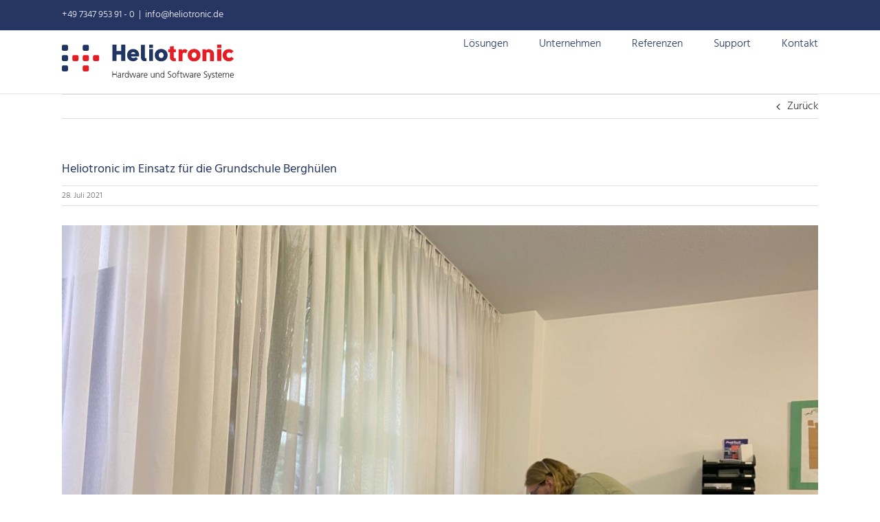

--- FILE ---
content_type: text/css
request_url: https://www.heliotronic.de/wp-content/themes/heliotronic/hind.css?ver=1.0
body_size: 47
content:
@font-face {
    font-family: 'FrutigerLTPro-Bold';
    src: url('webfonts/Hind-Light.ttf') format('truetype');
}
 
  
@font-face {
    font-family: 'FrutigerLTPro-Roman';
    src: url('webfonts/Hind-Regular.ttf') format('truetype');
}
 
  
@font-face {
    font-family: 'FrutigerLTPro-Light';
    src: url('webfonts/Hind-Light.ttf') format('truetype');
}
 

--- FILE ---
content_type: image/svg+xml
request_url: https://www.heliotronic.de/wp-content/uploads/2017/03/logo.svg
body_size: 33621
content:
<?xml version="1.0" encoding="UTF-8" standalone="no"?>
<!-- Page 1 -->

<svg
   xmlns:dc="http://purl.org/dc/elements/1.1/"
   xmlns:cc="http://creativecommons.org/ns#"
   xmlns:rdf="http://www.w3.org/1999/02/22-rdf-syntax-ns#"
   xmlns:svg="http://www.w3.org/2000/svg"
   xmlns="http://www.w3.org/2000/svg"
   xmlns:sodipodi="http://sodipodi.sourceforge.net/DTD/sodipodi-0.dtd"
   xmlns:inkscape="http://www.inkscape.org/namespaces/inkscape"
   x="0"
   y="0"
   width="458.10001"
   height="94"
   viewBox="0 0 458.10001 94"
   version="1.1"
   style="display:block"
   id="svg4957"
   sodipodi:docname="logo3.svg"
   inkscape:version="0.92.0 r15299">
  <metadata
     id="metadata4961">
    <rdf:RDF>
      <cc:Work
         rdf:about="">
        <dc:format>image/svg+xml</dc:format>
        <dc:type
           rdf:resource="http://purl.org/dc/dcmitype/StillImage" />
        <dc:title></dc:title>
      </cc:Work>
    </rdf:RDF>
  </metadata>
  <sodipodi:namedview
     pagecolor="#ffffff"
     bordercolor="#666666"
     borderopacity="1"
     objecttolerance="10"
     gridtolerance="10"
     guidetolerance="10"
     inkscape:pageopacity="0"
     inkscape:pageshadow="2"
     inkscape:window-width="2560"
     inkscape:window-height="1346"
     id="namedview4959"
     showgrid="false"
     inkscape:zoom="1"
     inkscape:cx="214.55"
     inkscape:cy="-416.88667"
     inkscape:window-x="-11"
     inkscape:window-y="-11"
     inkscape:window-maximized="1"
     inkscape:current-layer="svg4957"
     fit-margin-top="0"
     fit-margin-left="0"
     fit-margin-right="0"
     fit-margin-bottom="0">
    <inkscape:grid
       type="xygrid"
       id="grid4963"
       originx="-19.95"
       originy="-1170.15" />
  </sodipodi:namedview>
  <defs
     id="defs4457">
    <clipPath
       id="c0_1">
      <path
         d="M 0.5,1285.5 V 0.5 h 908 v 1285 z"
         id="path4452"
         inkscape:connector-curvature="0" />
    </clipPath>
    <style
       type="text/css"
       id="style4455"><![CDATA[

.g2_1{
fill: #C9D6E1;
}
.g3_1{
fill: #E31E24;
}
.g4_1{
fill: #213562;
}
.g1_1{
fill: #231F20;
}

.s4_1{
font-size: 24.43px;
font-family: FrutigerLTStd-LightCn_g;
fill: TRANSPARENT;
}
.s3_1{
font-size: 24.43px;
font-family: FrutigerLTStd-BoldCn_i;
fill: TRANSPARENT;
}
.s6_1{
font-size: 21.38px;
font-family: FrutigerLTStd-LightCn_g;
fill: TRANSPARENT;
}
.s5_1{
font-size: 21.38px;
font-family: FrutigerLTStd-BoldCn_i;
fill: TRANSPARENT;
}
.s2_1{
font-size: 12.22px;
font-family: FrutigerLTStd-LightCn_g;
fill: TRANSPARENT;
}
.s1_1{
font-size: 14.78px;
font-family: FrutigerLTStd-Bold_a;
fill: TRANSPARENT;
}

]]></style>
  </defs>
  <g
     id="g5010"
     transform="rotate(90,647.95,241.95)">
    <path
       id="path4817"
       class="g3_1"
       d="m 434.2,830.4 c 0,2.1 1.7,3.9 3.9,3.9 h 8.4 c 2.1,0 3.9,-1.8 3.9,-3.9 V 822 c 0,-2.2 -1.8,-4 -3.9,-4 h -8.4 c -2.2,0 -3.9,1.8 -3.9,4 z"
       inkscape:connector-curvature="0" />
    <path
       id="path4819"
       class="g4_1"
       d="m 406.4,830.4 c 0,2.1 1.7,3.9 3.9,3.9 h 8.4 c 2.1,0 3.9,-1.8 3.9,-3.9 V 822 c 0,-2.2 -1.8,-4 -3.9,-4 h -8.4 c -2.2,0 -3.9,1.8 -3.9,4 z"
       inkscape:connector-curvature="0" />
    <path
       id="path4821"
       class="g4_1"
       d="m 406.4,886 c 0,2.1 1.7,3.9 3.9,3.9 h 8.4 c 2.1,0 3.9,-1.8 3.9,-3.9 v -8.4 c 0,-2.2 -1.8,-4 -3.9,-4 h -8.4 c -2.2,0 -3.9,1.8 -3.9,4 z"
       inkscape:connector-curvature="0" />
    <path
       id="path4823"
       class="g4_1"
       d="m 434.2,886 c 0,2.1 1.7,3.9 3.9,3.9 h 8.4 c 2.1,0 3.9,-1.8 3.9,-3.9 v -8.4 c 0,-2.2 -1.8,-4 -3.9,-4 h -8.4 c -2.2,0 -3.9,1.8 -3.9,4 z"
       inkscape:connector-curvature="0" />
    <path
       id="path4825"
       class="g4_1"
       d="m 462,886 c 0,2.1 1.7,3.9 3.9,3.9 h 8.4 c 2.2,0 3.9,-1.8 3.9,-3.9 v -8.4 c 0,-2.2 -1.7,-4 -3.9,-4 h -8.4 c -2.2,0 -3.9,1.8 -3.9,4 z"
       inkscape:connector-curvature="0" />
    <path
       id="path4827"
       class="g3_1"
       d="m 434.2,857.9 c 0,2.2 1.7,3.9 3.9,3.9 h 8.4 c 2.1,0 3.9,-1.7 3.9,-3.9 v -8.4 c 0,-2.1 -1.8,-3.9 -3.9,-3.9 h -8.4 c -2.2,0 -3.9,1.8 -3.9,3.9 z"
       inkscape:connector-curvature="0" />
    <path
       id="path4829"
       class="g3_1"
       d="m 434.2,802.8 c 0,2.2 1.7,4 3.9,4 h 8.4 c 2.1,0 3.9,-1.8 3.9,-4 v -8.4 c 0,-2.1 -1.8,-3.9 -3.9,-3.9 h -8.4 c -2.2,0 -3.9,1.8 -3.9,3.9 z"
       inkscape:connector-curvature="0" />
    <path
       id="path4831"
       class="g3_1"
       d="m 462,830.4 c 0,2.1 1.7,3.9 3.9,3.9 h 8.4 c 2.2,0 3.9,-1.8 3.9,-3.9 V 822 c 0,-2.2 -1.7,-4 -3.9,-4 h -8.4 c -2.2,0 -3.9,1.8 -3.9,4 z"
       inkscape:connector-curvature="0" />
    <path
       id="path4833"
       class="g1_1"
       d="m 478,755 v -1 h 7 v -9 h -7 v -1 h 16 v 1 h -7 v 9 h 7 v 1 z"
       inkscape:connector-curvature="0" />
    <path
       id="path4835"
       class="g1_1"
       d="m 492.9,733.5 v 0 c 1.4,0.7 2.2,2.4 2.2,3.9 0,3.4 -2.3,3.9 -3.4,3.9 -4.1,0 -4.3,-4.3 -4.3,-7.4 v -0.3 h -0.6 c -2.1,0 -3.1,0.7 -3.1,2.8 0,1.2 0.3,2.4 1,3.5 h -1.5 c -0.4,-0.9 -0.8,-2.5 -0.8,-3.5 0,-3 1.4,-4.3 4.5,-4.3 h 5.4 c 1,0 1.7,0 2.5,-0.1 v 1.5 z m -4.2,0.1 v 0.4 c 0,2.6 0.3,5.7 2.9,5.7 1.6,0 2.2,-1.1 2.2,-2.5 0,-3.5 -3,-3.6 -4.3,-3.6 z"
       inkscape:connector-curvature="0" />
    <path
       id="path4837"
       class="g1_1"
       d="m 485.4,728.7 c -1.3,0 -1.8,0 -2.7,0.1 v -1.5 h 2.3 v -0.1 c -1.3,-0.5 -2.6,-1.5 -2.6,-3.1 0,-0.3 0.1,-0.8 0.1,-1 h 1.6 c -0.1,0.3 -0.1,0.7 -0.1,1.1 0,2.3 2.6,3 4.8,3 h 6 v 1.5 z"
       inkscape:connector-curvature="0" />
    <path
       id="path4839"
       class="g1_1"
       d="m 494.8,711.7 v 1.5 h -1.9 v 0.1 c 1.5,0.8 2.2,2 2.2,3.8 0,3.3 -2.7,5 -6.3,5 -3.7,0 -6.4,-1.5 -6.4,-5 0,-2.4 1.7,-3.6 2.3,-3.8 v -0.1 H 477 v -1.5 z m -1,5.1 c 0,-2.6 -2.8,-3.6 -5,-3.6 -2.2,0 -5.1,1 -5.1,3.6 0,2.9 2.7,3.6 5.1,3.6 2.3,0 5,-0.7 5,-3.6 z"
       inkscape:connector-curvature="0" />
    <path
       id="path4841"
       class="g1_1"
       d="m 494.8,695.8 v 1.8 l -10.5,3.3 v 0.1 l 10.5,3.3 v 1.8 l -12.1,3.9 v -1.7 l 10.5,-3.1 v -0.1 l -10.5,-3.4 v -1.8 l 10.5,-3.2 -10.5,-3.4 v -1.5 z"
       inkscape:connector-curvature="0" />
    <path
       id="path4843"
       class="g1_1"
       d="m 492.9,682.9 v 0.1 c 1.4,0.7 2.2,2.4 2.2,3.9 0,3.4 -2.3,3.9 -3.4,3.9 -4.1,0 -4.3,-4.3 -4.3,-7.4 v -0.3 h -0.6 c -2.1,0 -3.1,0.7 -3.1,2.7 0,1.3 0.3,2.5 1,3.6 h -1.5 c -0.4,-0.9 -0.8,-2.5 -0.8,-3.6 0,-2.9 1.4,-4.2 4.5,-4.2 h 5.4 c 1,0 1.7,0 2.5,-0.1 v 1.4 z m -4.2,0.2 v 0.4 c 0,2.6 0.3,5.7 2.9,5.7 1.6,0 2.2,-1.1 2.2,-2.5 0,-3.5 -3,-3.6 -4.3,-3.6 z"
       inkscape:connector-curvature="0" />
    <path
       id="path4845"
       class="g1_1"
       d="m 485.4,678.2 c -1.3,0 -1.8,0 -2.7,0.1 v -1.5 h 2.3 v -0.1 c -1.3,-0.5 -2.6,-1.5 -2.6,-3.1 0,-0.3 0.1,-0.8 0.1,-1 h 1.6 c -0.1,0.3 -0.1,0.7 -0.1,1.1 0,2.3 2.6,3 4.8,3 h 6 v 1.5 z"
       inkscape:connector-curvature="0" />
    <path
       id="path4847"
       class="g1_1"
       d="m 494.4,662.7 c 0.5,1 0.7,2.4 0.7,3.5 0,4 -2.7,5.5 -6.3,5.5 -3.8,0 -6.4,-2 -6.4,-5.1 0,-3.4 2.8,-4.8 6,-4.8 h 0.8 v 8.3 c 2.6,0 4.6,-1.4 4.6,-4 0,-1.1 -0.4,-2.7 -0.9,-3.4 z m -6.5,0.7 c -2.1,0 -4.2,0.9 -4.2,3.1 0,2.2 2.2,3.6 4.2,3.6 z"
       inkscape:connector-curvature="0" />
    <path
       id="path4849"
       class="g1_1"
       d="m 492,643.2 c 0.9,0 1.9,0 2.8,-0.1 v 1.4 h -2.1 v 0.1 c 1.1,0.5 2.4,1.4 2.4,3.9 0,3 -2,4.1 -4.7,4.1 h -7.7 v -1.5 h 7.4 c 2.3,0 3.7,-0.8 3.7,-2.8 0,-2.8 -2.4,-3.6 -4.4,-3.6 h -6.7 v -1.5 z"
       inkscape:connector-curvature="0" />
    <path
       id="path4851"
       class="g1_1"
       d="m 485.5,639.6 c -0.9,0 -1.8,0 -2.8,0.1 v -1.5 h 2.2 c -1.1,-0.5 -2.5,-1.4 -2.5,-4 0,-3 2,-4.1 4.7,-4.1 h 7.7 v 1.5 h -7.3 c -2.3,0 -3.8,0.8 -3.8,2.9 0,2.7 2.4,3.6 4.4,3.6 h 6.7 v 1.5 z"
       inkscape:connector-curvature="0" />
    <path
       id="path4853"
       class="g1_1"
       d="m 494.8,616.9 v 1.5 h -1.9 c 1.5,0.8 2.2,2.1 2.2,3.8 0,3.3 -2.7,5 -6.3,5 -3.7,0 -6.4,-1.4 -6.4,-5 0,-2.4 1.7,-3.6 2.3,-3.8 H 477 v -1.5 z m -1,5.1 c 0,-2.7 -2.8,-3.6 -5,-3.6 -2.2,0 -5.1,0.9 -5.1,3.6 0,2.8 2.7,3.6 5.1,3.6 2.3,0 5,-0.8 5,-3.6 z"
       inkscape:connector-curvature="0" />
    <path
       id="path4855"
       class="g1_1"
       d="m 492.7,607.2 c 0.6,-0.9 1,-2.1 1,-3.6 0,-2.1 -1.1,-3.8 -3.4,-3.8 -3.3,0 -3.7,7.7 -8,7.7 -2.7,0 -4.4,-2.4 -4.4,-5.3 0,-0.8 0.2,-2.1 0.6,-3.3 l 1.5,0.3 c -0.4,0.7 -0.6,1.9 -0.6,3 0,1.7 0.7,3.6 2.8,3.6 3.3,0 3.4,-7.6 8.2,-7.6 3.4,0 4.7,2.9 4.7,5.4 0,1.7 -0.3,2.9 -0.7,3.8 z"
       inkscape:connector-curvature="0" />
    <path
       id="path4857"
       class="g1_1"
       d="m 482.4,590.5 c 0,-3.9 3.1,-5.7 6.4,-5.7 3.3,0 6.3,1.8 6.3,5.7 0,3.9 -3,5.6 -6.3,5.6 -3.3,0 -6.4,-1.7 -6.4,-5.6 m 11.4,0 c 0,-2.6 -2.2,-4 -5,-4 -2.8,0 -5.1,1.4 -5.1,4 0,2.6 2.3,4 5.1,4 2.8,0 5,-1.4 5,-4 z"
       inkscape:connector-curvature="0" />
    <path
       id="path4859"
       class="g1_1"
       d="m 484,581.1 v 2.5 h -1.3 v -2.5 h -0.9 c -2.5,0 -5.1,-0.1 -5.1,-3.2 0,-0.5 0.1,-1.1 0.2,-1.4 l 1.3,0.1 c -0.1,0.3 -0.2,0.8 -0.2,1.2 0,2 2.2,1.8 3.6,1.8 h 1.1 v -2.7 h 1.3 v 2.7 h 10.8 v 1.5 z"
       inkscape:connector-curvature="0" />
    <path
       id="path4861"
       class="g1_1"
       d="m 484,569.1 v 2.8 h 7.8 c 1.1,0 2,-0.4 2,-1.6 0,-0.6 -0.1,-1 -0.3,-1.4 l 1.3,-0.1 c 0.1,0.4 0.3,1.1 0.3,1.8 0,2.7 -1.8,2.8 -4,2.8 H 484 v 2.4 h -1.3 v -2.4 h -2.9 l -0.6,-1.5 h 3.5 v -2.8 z"
       inkscape:connector-curvature="0" />
    <path
       id="path4863"
       class="g1_1"
       d="m 494.8,554.1 v 1.8 l -10.5,3.3 v 0.1 l 10.5,3.3 v 1.8 l -12.1,3.9 v -1.6 l 10.5,-3.2 v -0.1 l -10.5,-3.3 v -1.9 l 10.5,-3.2 -10.5,-3.4 v -1.5 z"
       inkscape:connector-curvature="0" />
    <path
       id="path4865"
       class="g1_1"
       d="m 492.9,541.3 v 0 c 1.4,0.7 2.2,2.4 2.2,3.9 0,3.4 -2.3,4 -3.4,4 -4.1,0 -4.3,-4.4 -4.3,-7.5 v -0.3 h -0.6 c -2.1,0 -3.1,0.8 -3.1,2.8 0,1.2 0.3,2.4 1,3.5 h -1.5 c -0.4,-0.9 -0.8,-2.4 -0.8,-3.5 0,-3 1.4,-4.3 4.5,-4.3 h 5.4 c 1,0 1.7,0 2.5,-0.1 v 1.5 z m -4.2,0.1 v 0.5 c 0,2.5 0.3,5.6 2.9,5.6 1.6,0 2.2,-1.1 2.2,-2.5 0,-3.5 -3,-3.6 -4.3,-3.6 z"
       inkscape:connector-curvature="0" />
    <path
       id="path4867"
       class="g1_1"
       d="m 485.4,536.5 c -1.3,0 -1.8,0 -2.7,0.1 v -1.5 h 2.3 c -1.3,-0.6 -2.6,-1.6 -2.6,-3.2 0,-0.3 0.1,-0.7 0.1,-1 h 1.6 c -0.1,0.3 -0.1,0.7 -0.1,1.1 0,2.4 2.6,3 4.8,3 h 6 v 1.5 z"
       inkscape:connector-curvature="0" />
    <path
       id="path4869"
       class="g1_1"
       d="m 494.4,521 c 0.5,1.1 0.7,2.4 0.7,3.6 0,4 -2.7,5.5 -6.3,5.5 -3.8,0 -6.4,-2.1 -6.4,-5.1 0,-3.5 2.8,-4.9 6,-4.9 h 0.8 v 8.3 c 2.6,0 4.6,-1.3 4.6,-4 0,-1.1 -0.4,-2.7 -0.9,-3.4 z m -6.5,0.8 c -2.1,0 -4.2,0.8 -4.2,3.1 0,2.2 2.2,3.5 4.2,3.5 z"
       inkscape:connector-curvature="0" />
    <path
       id="path4871"
       class="g1_1"
       d="m 492.7,511.3 c 0.6,-1 1,-2.2 1,-3.7 0,-2.1 -1.1,-3.7 -3.4,-3.7 -3.3,0 -3.7,7.6 -8,7.6 -2.7,0 -4.4,-2.4 -4.4,-5.3 0,-0.8 0.2,-2.1 0.6,-3.3 l 1.5,0.3 c -0.4,0.7 -0.6,1.9 -0.6,3 0,1.7 0.7,3.6 2.8,3.6 3.3,0 3.4,-7.6 8.2,-7.6 3.4,0 4.7,2.9 4.7,5.5 0,1.6 -0.3,2.8 -0.7,3.7 z"
       inkscape:connector-curvature="0" />
    <path
       id="path4873"
       class="g1_1"
       d="m 492.8,496.3 v -0.1 l -10.1,-3.5 v -1.5 l 13.9,4.8 c 1.7,0.6 3.4,1.4 3.4,3.1 0,0.6 -0.1,1.1 -0.2,1.6 l -1.3,-0.1 c 0.1,-0.3 0.2,-0.6 0.2,-1.1 0,-1.3 -1.1,-1.7 -2.7,-2.2 l -1,-0.3 -12.3,4.3 v -1.6 z"
       inkscape:connector-curvature="0" />
    <path
       id="path4875"
       class="g1_1"
       d="m 493.1,490.1 c 0.4,-0.9 0.7,-2 0.7,-3.1 0,-1.4 -0.8,-2.7 -2.1,-2.7 -2.9,0 -2.5,5.8 -6,5.8 -2.4,0 -3.3,-1.9 -3.3,-3.9 0,-0.7 0.2,-2 0.6,-3 l 1.3,0.1 c -0.4,0.8 -0.6,1.9 -0.6,2.7 0,1.6 0.5,2.6 2,2.6 2.3,0 2,-5.9 6,-5.9 2.5,0 3.4,2.4 3.4,4.2 0,1.2 -0.1,2.3 -0.6,3.4 z"
       inkscape:connector-curvature="0" />
    <path
       id="path4877"
       class="g1_1"
       d="m 484,474.9 v 2.7 h 7.8 c 1.1,0 2,-0.4 2,-1.6 0,-0.5 -0.1,-0.9 -0.3,-1.4 h 1.3 c 0.1,0.3 0.3,1 0.3,1.8 0,2.6 -1.8,2.7 -4,2.7 H 484 v 2.4 h -1.3 v -2.4 h -2.9 l -0.6,-1.5 h 3.5 v -2.7 z"
       inkscape:connector-curvature="0" />
    <path
       id="path4879"
       class="g1_1"
       d="m 494.4,464.2 c 0.5,1.1 0.7,2.4 0.7,3.5 0,4.1 -2.7,5.6 -6.3,5.6 -3.8,0 -6.4,-2.1 -6.4,-5.2 0,-3.4 2.8,-4.8 6,-4.8 h 0.8 v 8.3 c 2.6,0 4.6,-1.4 4.6,-4 0,-1.1 -0.4,-2.7 -0.9,-3.4 z m -6.5,0.7 c -2.1,0 -4.2,0.9 -4.2,3.1 0,2.3 2.2,3.6 4.2,3.6 z"
       inkscape:connector-curvature="0" />
    <path
       id="path4881"
       class="g1_1"
       d="m 494.8,446 h -8 c -1.8,0 -3.1,0.6 -3.1,2.5 0,1.7 1.4,3.3 4.4,3.3 h 6.7 v 1.5 h -8 c -1.8,0 -3.1,0.6 -3.1,2.5 0,1.7 1.4,3.3 4.4,3.3 h 6.7 v 1.5 h -9.3 c -0.9,0 -1.8,0 -2.8,0.1 v -1.5 h 2 0.1 c -0.9,-0.5 -2.4,-1.2 -2.4,-3.8 0,-1 0.5,-2.8 2.6,-3.2 -1.4,-0.6 -2.6,-2 -2.6,-3.9 0,-2.5 1.7,-3.8 4.1,-3.8 h 8.3 z"
       inkscape:connector-curvature="0" />
    <path
       id="path4883"
       class="g1_1"
       d="m 494.4,432.8 c 0.5,1.1 0.7,2.4 0.7,3.5 0,4.1 -2.7,5.6 -6.3,5.6 -3.8,0 -6.4,-2.1 -6.4,-5.2 0,-3.4 2.8,-4.8 6,-4.8 h 0.8 v 8.3 c 2.6,0 4.6,-1.4 4.6,-4 0,-1.1 -0.4,-2.7 -0.9,-3.4 z m -6.5,0.8 c -2.1,0 -4.2,0.8 -4.2,3 0,2.3 2.2,3.6 4.2,3.6 z"
       inkscape:connector-curvature="0" />
    <path
       id="path4885"
       class="g4_1"
       d="m 433,732 v 12 h 17 v 11 h -44 v -11 h 17 v -12 h -17 v -11 h 44 v 11 z"
       inkscape:connector-curvature="0" />
    <path
       id="path4887"
       class="g4_1"
       d="m 437.8,705.4 c 3.2,-0.5 4.5,-3.5 4.5,-6.1 0,-2.9 -0.7,-4.4 -2.8,-6.6 l 4.9,-5.6 c 4.8,4.5 6.5,8 6.5,12.6 0,11 -8.3,16.5 -16.5,16.4 -8.3,0 -16.6,-5.2 -16.6,-16.3 0,-10.7 8.8,-17.7 20,-15.4 z m -7,-11.3 c -6.2,1 -5.9,10.6 0,11.5 z"
       inkscape:connector-curvature="0" />
    <path
       id="path4889"
       class="g4_1"
       d="m 450.3,664.5 c 0.3,1.7 0.4,3.1 0.4,4.2 0,6 -3.1,10.5 -10.9,10.5 h -33.4 v -10.6 h 33.4 c 1.7,0 3.4,-0.5 3,-4.1 z"
       inkscape:connector-curvature="0" />
    <path
       id="path4891"
       class="g4_1"
       d="m 450,657 h -32 v -10 h 32 z m -44,-10 h 9 v 10 h -9 z"
       inkscape:connector-curvature="0" />
    <path
       id="path4893"
       class="g4_1"
       d="m 451.2,625.2 c 0,9.6 -6.3,17.1 -16.7,17.1 -10,0 -16.9,-7.5 -16.9,-17.1 0,-9.7 6.7,-17.1 16.9,-17.1 10,0 16.7,7.4 16.7,17.1 m -9.1,0 c 0,-3.3 -2.5,-6.5 -7.6,-6.5 -5,0 -7.6,3.2 -7.6,6.5 0,3.3 2.6,6.5 7.6,6.5 5,0 7.6,-3.3 7.6,-6.5 z"
       inkscape:connector-curvature="0" />
    <path
       id="path4895"
       class="g3_1"
       d="m 450.3,586.3 c 0.2,1.4 0.4,2.8 0.4,4.1 0,6.3 -3.4,11.8 -11.2,11.5 h -13 v 4.3 h -8.1 v -4.3 H 411 l -1.1,-10.3 h 8.5 v -5.3 h 8.1 v 5.3 h 13 c 2.9,0 3.5,-1.9 3.1,-5.3 z"
       inkscape:connector-curvature="0" />
    <path
       id="path4897"
       class="g3_1"
       d="m 418.5,570 3.5,-0.7 c -3.2,-1.5 -4.2,-5.2 -3.6,-8.5 0.4,-2.4 1.5,-4.4 3.2,-5.9 l 7.9,4.3 c -3.1,2.7 -2.7,8.9 2.2,9.1 h 18.7 v 10.4 h -31.9 z"
       inkscape:connector-curvature="0" />
    <path
       id="path4899"
       class="g3_1"
       d="m 451.2,537.5 c 0,9.6 -6.3,17 -16.7,17 -10,0 -16.9,-7.4 -16.9,-17 0,-9.7 6.7,-17.1 16.9,-17.1 10,0 16.7,7.4 16.7,17.1 m -9.1,0 c 0,-3.3 -2.5,-6.6 -7.6,-6.6 -5,0 -7.6,3.3 -7.6,6.6 0,3.3 2.6,6.5 7.6,6.5 5,0 7.6,-3.3 7.6,-6.5 z"
       inkscape:connector-curvature="0" />
    <path
       id="path4901"
       class="g3_1"
       d="m 418.5,506.6 3.5,-0.7 c -3.9,-2.2 -4.2,-6.8 -3.4,-10.9 1.3,-5.7 6.3,-10.7 13.3,-10.7 h 18.5 v 10.5 h -18.5 c -5.6,0 -6.8,6.2 -3.9,10 h 22.4 v 10.5 h -31.9 z"
       inkscape:connector-curvature="0" />
    <path
       id="path4903"
       class="g3_1"
       d="m 450,476 h -32 v -11 h 32 z m -44,-11 h 9 v 11 h -9 z"
       inkscape:connector-curvature="0" />
    <path
       id="path4905"
       class="g3_1"
       d="m 429.7,438.3 c -2.1,2.3 -2.6,4 -2.6,6.1 0,3.4 2.1,6.6 7.5,6.6 4.2,0 7.1,-3.1 7.1,-6.6 0,-1.9 -0.7,-4.1 -3.2,-6.5 l 5.8,-6.1 c 5.1,4.1 6.6,8 6.6,12.9 0,10.9 -7.8,16.8 -16.4,16.8 -8.6,-0.1 -16.2,-6.1 -16.3,-16.8 0,-4.4 0.9,-7.7 5.5,-12.3 z"
       inkscape:connector-curvature="0" />
  </g>
  <defs
     id="defs4953">
    <path
       d="m 348.3,-18.2 c -93.2,0 -200.1,12.2 -279.5,35 L 81,198.6 c 73.3,-29 152.8,-48.9 236.8,-48.9 88.6,0 224.6,42.8 224.6,151.3 0,125.3 -99.3,166.5 -235.3,166.5 H 203.2 V 635.6 H 301 c 143.6,0 236.8,47.3 236.8,140.5 0,107 -87.1,140.6 -183.4,140.6 -84,0 -165,-19.9 -239.8,-56.6 l -12.2,171.2 c 85.5,33.6 187.9,53.4 297.9,53.4 131.4,0 351.4,-45.8 351.4,-273.4 0,-145.2 -90.2,-213.9 -198.6,-255.2 v -3 C 689,534.7 756.3,429.3 756.3,299.4 756.3,45.8 525.6,-18.2 348.3,-18.2 Z"
       id="f0_2"
       transform="matrix(0.001,0,0,-0.001,0,0)"
       inkscape:connector-curvature="0" />
    <path
       d="m 314.7,88.6 c 236.8,0 366.7,177.2 366.7,444.6 0,166.5 -26,444.6 -383.5,444.6 h -81 V 88.6 Z M 122.2,0 v 1066.4 h 139.1 c 354.4,0 520.9,-172.6 520.9,-517.9 C 782.2,238.3 631,0 287.2,0 Z"
       id="f1_5"
       transform="matrix(0.001,0,0,-0.001,0,0)"
       inkscape:connector-curvature="0" />
    <path
       d="m 354.4,71.8 c 197.1,0 197.1,255.1 197.1,317.8 0,62.6 0,317.8 -197.1,317.8 -197,0 -197,-255.2 -197,-317.8 0,-62.7 0,-317.8 197,-317.8 z m 0,-82.4 C 126.8,-10.6 62.6,194 62.6,389.6 c 0,195.5 64.2,400.3 291.8,400.3 227.7,0 291.9,-204.8 291.9,-400.3 0,-195.6 -64.2,-400.2 -291.9,-400.2 z"
       id="f1_4"
       transform="matrix(0.001,0,0,-0.001,0,0)"
       inkscape:connector-curvature="0" />
    <path
       d="m 106.9,0 v 1145.8 h 88.7 V 466 L 490.4,779.2 H 603.5 L 273.5,433.9 634,0 H 514.9 L 198.6,395.7 h -3 V 0 Z"
       id="f1_t"
       transform="matrix(0.001,0,0,-0.001,0,0)"
       inkscape:connector-curvature="0" />
    <path
       d="m 319.3,-10.6 c -169.6,0 -215.4,122.1 -215.4,245.9 v 543.9 h 88.6 V 253.6 c 0,-53.5 0,-181.8 145.1,-181.8 108.5,0 177.3,102.4 177.3,223.1 v 484.3 h 88.6 V 241.4 c 0,-81 4.6,-160.4 6.1,-241.4 L 527.1,0 C 524,35.1 522.5,58.1 521,114.6 h -3.1 C 508.8,81 449.2,-10.6 319.3,-10.6 Z"
       id="f1_c"
       transform="matrix(0.001,0,0,-0.001,0,0)"
       inkscape:connector-curvature="0" />
    <path
       d="m 103.9,0 v 537.8 c 0,81 -4.6,160.4 -6.1,241.4 h 82.5 c 3,-35.2 4.6,-58.1 6.1,-114.6 h 3 c 24.5,56.5 81,125.3 180.3,125.3 128.4,0 160.4,-81 178.8,-125.3 22.9,36.7 80.9,125.3 194,125.3 157.4,0 201.7,-131.4 201.7,-253.6 V 0 h -88.6 v 525.6 c 0,53.4 0,181.8 -126.8,181.8 -110,-1.6 -160.5,-97.8 -160.5,-207.8 V 0 h -88.6 v 542.4 c 0,100.8 -44.3,165 -117.6,165 C 261.3,707.4 192.5,605 192.5,484.3 V 0 Z"
       id="f1_v"
       transform="matrix(0.001,0,0,-0.001,0,0)"
       inkscape:connector-curvature="0" />
    <path
       d="m 493.5,443.1 c 0,206.2 -87.1,264.3 -158.9,264.3 -120.7,0 -177.2,-163.5 -177.2,-264.3 z M 368.2,-10.6 c -305.6,0 -305.6,322.3 -305.6,400.2 0,293.3 145.2,400.3 276.6,400.3 226.1,0 249,-239.9 249,-429.3 H 157.4 c 0,-288.8 184.8,-288.8 220,-288.8 50.4,0 123.7,24.5 168,64.2 L 550,33.6 C 513.3,13.8 461.4,-10.6 368.2,-10.6 Z"
       id="f1_m"
       transform="matrix(0.001,0,0,-0.001,0,0)"
       inkscape:connector-curvature="0" />
    <path
       d="m 103.9,0 v 537.8 c 0,81 -4.6,160.4 -6.1,241.4 h 82.5 c 3,-35.2 4.6,-58.1 6.1,-114.6 h 3 c 18.4,33.6 68.8,125.3 198.7,125.3 215.4,0 215.4,-215.5 215.4,-267.4 V 0 h -88.6 v 525.6 c 0,53.4 0,181.8 -145.2,181.8 C 261.3,707.4 192.5,605 192.5,484.3 V 0 Z"
       id="f1_3"
       transform="matrix(0.001,0,0,-0.001,0,0)"
       inkscape:connector-curvature="0" />
    <path
       d="M 288.8,-10.6 C 174.2,-10.6 143.6,77.9 143.6,165 V 696.7 H 27.5 v 82.5 H 143.6 V 935 l 88.6,27.5 V 779.2 H 391.1 V 696.7 H 232.2 V 189.4 c 0,-62.6 10.7,-117.6 85.6,-117.6 41.2,0 56.5,9.2 73.3,16.8 V 0 C 369.7,-7.5 330,-10.6 288.8,-10.6 Z"
       id="f1_b"
       transform="matrix(0.001,0,0,-0.001,0,0)"
       inkscape:connector-curvature="0" />
    <path
       d="m 301,71.8 c 41.2,0 194,16.8 194,229.2 v 91.6 c -183.3,0 -337.6,0 -337.6,-177.2 0,-65.7 48.9,-143.6 143.6,-143.6 z m -21.4,-82.4 c -120.7,0 -217,99.2 -217,226 0,249 264.3,253.6 375.9,253.6 H 495 c 0,97.8 0,238.4 -161.9,238.4 -103.9,0 -186.4,-73.4 -195.6,-81 l -13.7,94.7 c 73.3,39.7 128.3,68.8 213.8,68.8 239.9,0 239.9,-201.7 239.9,-258.2 V 174.2 c 0,-58.1 4.6,-116.1 9.2,-174.2 l -79.5,0 -6.1,111.5 h -3 C 444.6,26 380.4,-10.6 279.6,-10.6 Z"
       id="f1_f"
       transform="matrix(0.001,0,0,-0.001,0,0)"
       inkscape:connector-curvature="0" />
    <path
       d="m 111,0 v 779 h 89 V 0 Z m -9,951 v 138 H 209 V 951 Z"
       id="f1_r"
       transform="matrix(0.001,0,0,-0.001,0,0)"
       inkscape:connector-curvature="0" />
    <path
       d="m 366.7,77.9 c 190.9,0 201.6,328.5 201.6,455.3 0,126.8 -10.7,455.3 -201.6,455.3 C 175.7,988.5 165,660 165,533.2 165,406.4 175.7,77.9 366.7,77.9 Z m 0,-88.5 c -259.8,0 -296.4,358.9 -296.4,543.8 0,184.9 36.6,543.9 296.4,543.9 259.7,0 296.4,-359 296.4,-543.9 0,-184.9 -36.7,-543.8 -296.4,-543.8 z"
       id="f1_x"
       transform="matrix(0.001,0,0,-0.001,0,0)"
       inkscape:connector-curvature="0" />
    <path
       d="m 271.9,-10.6 c -108.4,0 -160.4,24.4 -197,42.7 L 82.5,136 c 29,-19.9 126.8,-58.1 198.6,-58.1 120.7,0 235.3,64.2 235.3,229.2 0,137.5 -108.5,201.7 -235.3,201.7 h -88.6 v 88.6 c 148.2,0 316.3,24.4 316.3,200.1 0,27.5 -9.2,191 -212.4,191 -44.3,0 -103.9,-10.7 -175.7,-62.7 l -7.6,100.9 c 39.7,27.5 145.1,50.4 195.5,50.4 230.7,0 301,-165 301,-270.4 0,-129.9 -74.9,-206.3 -191,-239.9 v -3 C 504.2,550 617.2,458.3 617.2,294.9 617.2,91.7 488.9,-10.6 271.9,-10.6 Z"
       id="f1_10"
       transform="matrix(0.001,0,0,-0.001,0,0)"
       inkscape:connector-curvature="0" />
    <path
       d="m 122,0 v 1066 h 94 V 88 H 563 V 0 Z"
       id="f1_i"
       transform="matrix(0.001,0,0,-0.001,0,0)"
       inkscape:connector-curvature="0" />
    <path
       d="m 336.1,71.8 c 146.7,0 191,129.9 191,327 0,158.8 -41.3,308.6 -192.5,308.6 -177.2,0 -177.2,-253.6 -177.2,-317.8 0,-180.3 45.8,-317.8 178.7,-317.8 z m -18.3,-410.9 c -84,0 -123.8,12.3 -221.5,42.8 l 6.1,99.3 c 74.8,-42.8 163.4,-59.6 213.9,-59.6 C 508.8,-256.6 521,-79.3 521,0 v 106.9 h -3.1 C 472.1,29 414,-10.6 320.8,-10.6 c -195.5,0 -258.2,223 -258.2,371.2 0,108.4 9.2,429.3 262.8,429.3 97.8,0 158.9,-44.3 204.7,-125.3 h 3.1 v 114.6 h 82.5 c -3.1,-67.3 -6.1,-136 -6.1,-258.2 V 18.3 c 0,-219.9 -84,-357.4 -291.8,-357.4 z"
       id="f1_p"
       transform="matrix(0.001,0,0,-0.001,0,0)"
       inkscape:connector-curvature="0" />
    <path
       d="M 122,0 V 1066 H 557 V 977 H 216 V 598 H 540 V 510 H 216 V 0 Z"
       id="f1_8"
       transform="matrix(0.001,0,0,-0.001,0,0)"
       inkscape:connector-curvature="0" />
    <path
       d="m 111,0 v 1145 h 89 V 0 Z"
       id="f1_u"
       transform="matrix(0.001,0,0,-0.001,0,0)"
       inkscape:connector-curvature="0" />
    <path
       d="M 606.5,381.9 426.3,965.6 h -3.1 L 238.3,381.9 Z M 19.9,0 374.3,1066.4 H 475.1 L 829.6,0 H 728.8 L 635.6,293.3 H 210.8 L 114.6,0 Z"
       id="f1_2"
       transform="matrix(0.001,0,0,-0.001,0,0)"
       inkscape:connector-curvature="0" />
    <path
       d="M 252.1,-10.6 C 155.8,-10.6 100.8,9.2 55,26 l 12.2,99.3 c 26,-18.4 105.4,-53.5 177.2,-53.5 84.1,0 143.7,64.2 143.7,134.5 0,74.8 -47.4,105.4 -139.1,151.2 -131.4,65.7 -183.3,106.9 -183.3,216.9 0,146.7 125.3,215.5 229.2,215.5 51.9,0 114.5,-13.8 143.6,-23 l -12.2,-91.6 c -44.4,16.8 -82.5,32.1 -133,32.1 -91.6,0 -132.9,-68.8 -132.9,-123.8 0,-71.8 27.5,-87.1 132.9,-145.1 107,-58.1 189.5,-97.8 189.5,-223.1 0,-140.5 -99.3,-226 -230.7,-226 z"
       id="f1_9"
       transform="matrix(0.001,0,0,-0.001,0,0)"
       inkscape:connector-curvature="0" />
    <path
       d="m 103.9,0 v 537.8 c 0,81 -4.6,160.4 -6.1,241.4 h 82.5 c 1.5,-45.9 4.6,-91.7 6.1,-123.8 h 3 C 246,766.9 311.7,789.9 397.2,789.9 V 695.1 C 256.7,695.1 192.5,634 192.5,490.4 V 0 Z"
       id="f1_7"
       transform="matrix(0.001,0,0,-0.001,0,0)"
       inkscape:connector-curvature="0" />
    <path
       d="M 372.8,71.8 C 550,71.8 550,325.4 550,389.6 c 0,180.3 -45.8,317.8 -178.7,317.8 -191,0 -191,-223.1 -191,-327 0,-158.9 41.2,-308.6 192.5,-308.6 z m 9.1,-82.4 c -97.7,0 -149.7,44.2 -204.7,117.5 h -3 L 174.2,0 H 91.7 c 3,67.2 6.1,136 6.1,258.2 v 887.6 h 88.6 V 678.3 h 3 c 45.9,71.8 103.9,111.6 197.1,111.6 195.6,0 258.2,-223.1 258.2,-371.3 0,-108.5 -9.1,-429.2 -262.8,-429.2 z"
       id="f1_h"
       transform="matrix(0.001,0,0,-0.001,0,0)"
       inkscape:connector-curvature="0" />
    <path
       d="M 102.4,0 V 93.2 L 183.3,194 c 123.8,152.8 333.1,395.7 333.1,603.5 0,108.5 -48.9,191 -166.5,191 -67.3,0 -152.8,-39.7 -203.2,-84.1 l -13.8,105.5 c 47.4,30.5 122.2,67.2 224.6,67.2 189.4,0 259.7,-146.7 259.7,-279.6 0,-201.7 -180.3,-427.8 -270.4,-539.3 L 209.3,88.6 H 631 V 0 Z"
       id="f1_z"
       transform="matrix(0.001,0,0,-0.001,0,0)"
       inkscape:connector-curvature="0" />
    <path
       d="m 372.8,0 v 959.4 l -137.5,-158.8 -52,70.2 189.5,195.6 h 94.7 V 0 Z"
       id="f1_y"
       transform="matrix(0.001,0,0,-0.001,0,0)"
       inkscape:connector-curvature="0" />
    <path
       d="m 192.5,0 346.8,977.8 h -440 v 88.6 H 634 V 973.2 L 299.4,0 Z"
       id="f1_12"
       transform="matrix(0.001,0,0,-0.001,0,0)"
       inkscape:connector-curvature="0" />
    <path
       d="m 397.2,128.3 c 120.7,0 146.7,169.6 146.7,404.9 0,235.3 -26,404.9 -146.7,404.9 -119.1,0 -146.6,-169.6 -146.6,-404.9 0,-235.3 27.5,-404.9 146.6,-404.9 z m 0,-143.5 c -275,0 -336.1,285.6 -336.1,548.4 0,262.8 61.1,548.5 336.1,548.5 276.6,0 336.1,-285.7 336.1,-548.5 0,-262.8 -59.5,-548.4 -336.1,-548.4 z"
       id="f2_9"
       transform="matrix(0.001,0,0,-0.001,0,0)"
       inkscape:connector-curvature="0" />
    <path
       d="M 357.5,0 V 841.8 L 215.4,708.9 125.3,840.3 385,1066.4 H 546.9 V 0 Z"
       id="f2_a"
       transform="matrix(0.001,0,0,-0.001,0,0)"
       inkscape:connector-curvature="0" />
    <path
       d="m 122,0 v 1066 h 94 V 0 Z"
       id="f1_d"
       transform="matrix(0.001,0,0,-0.001,0,0)"
       inkscape:connector-curvature="0" />
    <path
       d="M 122.2,0 V 1066.4 H 244.4 L 692.1,119.2 h 3 v 947.2 h 88.7 L 783.8,0 H 661.5 L 213.9,941.1 h -3.1 V 0 Z"
       id="f1_l"
       transform="matrix(0.001,0,0,-0.001,0,0)"
       inkscape:connector-curvature="0" />
    <path
       d="M 122,0 V 1066 H 574 V 977 H 216 V 598 H 557 V 510 H 216 V 88 H 591 V 0 Z"
       id="f1_6"
       transform="matrix(0.001,0,0,-0.001,0,0)"
       inkscape:connector-curvature="0" />
    <path
       d="m 287.2,-10.6 c -65.7,0 -146.6,15.2 -201.6,50.3 l 6.1,110 C 165,84 252.1,77.9 279.6,77.9 c 171.1,0 192.5,152.8 192.5,192.5 0,123.8 -73.3,174.2 -201.7,259.7 C 122.2,631 77.9,698.2 77.9,818.9 c 0,236.8 215.4,258.2 278.1,258.2 85.5,0 143.6,-24.5 168,-33.6 l -4.6,-107 c -41.2,24.5 -90.1,52 -169.5,52 -61.1,0 -171.1,-32.1 -171.1,-155.9 0,-105.4 55,-146.6 146.6,-213.8 189.5,-139.1 247.5,-188 247.5,-334.6 0,-178.8 -122.2,-294.8 -285.7,-294.8 z"
       id="f1_s"
       transform="matrix(0.001,0,0,-0.001,0,0)"
       inkscape:connector-curvature="0" />
    <path
       d="m 453.8,77.9 c 275,0 275,371.3 275,455.3 0,84 0,455.3 -275,455.3 -275,0 -275,-371.3 -275,-455.3 0,-84 0,-455.3 275,-455.3 z m 0,-88.5 C 77.9,-10.6 77.9,440 77.9,533.2 c 0,93.2 0,543.9 375.9,543.9 375.8,0 375.8,-450.7 375.8,-543.9 0,-93.2 0,-543.8 -375.8,-543.8 z"
       id="f1_n"
       transform="matrix(0.001,0,0,-0.001,0,0)"
       inkscape:connector-curvature="0" />
    <path
       d="m 543.9,-10.6 c -374.3,0 -466,351.3 -466,554.5 0,273.5 163.5,533.2 462.9,533.2 85.6,0 191,-33.6 223.1,-52 l -4.6,-103.8 c -41.2,32 -143.6,67.2 -224.6,67.2 -152.8,0 -355.9,-116.1 -355.9,-453.8 0,-195.5 88.6,-456.8 369.7,-456.8 55,0 97.8,6.1 146.6,32.1 V 484.3 H 504.2 v 88.6 H 789.9 V 47.4 c -76.4,-41.3 -158.9,-58 -246,-58 z"
       id="f1_a"
       transform="matrix(0.001,0,0,-0.001,0,0)"
       inkscape:connector-curvature="0" />
    <path
       d="m 606.5,406.4 -134.4,498 H 469 L 322.4,406.4 Z M 9.2,0 366.7,1066.4 H 580.6 L 924.3,0 H 722.6 L 647.8,256.7 H 281.1 L 204.7,0 Z"
       id="f2_2"
       transform="matrix(0.001,0,0,-0.001,0,0)"
       inkscape:connector-curvature="0" />
    <path
       d="M 317.8,-12.1 C 139,-12.1 85.6,120.7 85.6,279.6 V 786.8 H 275 V 314.7 c 0,-120.7 33.6,-171.1 113.1,-171.1 100.8,0 129.8,91.7 129.8,192.5 V 786.8 H 707.4 V 129.9 C 707.4,81 708.9,35.1 713.5,0 H 536.3 c -1.6,39.7 -6.2,81 -6.2,120.7 l -4.5,1.5 1.5,-1.5 C 490.4,62.6 441.5,-12.1 317.8,-12.1 Z"
       id="f2_4"
       transform="matrix(0.001,0,0,-0.001,0,0)"
       inkscape:connector-curvature="0" />
    <path
       d="M 273.5,-12.1 C 175.7,-12.1 94.7,10.7 55,26 l 9.2,157.3 c 30.5,-12.2 108.4,-51.9 197.1,-51.9 68.7,0 122.2,16.8 122.2,77.9 0,30.6 -15.3,59.6 -84.1,99.3 l -77.9,45.8 C 142.1,401.8 55,452.2 55,576 55,684.4 160.4,799 326.9,799 427.8,799 505.7,773.1 524,766.9 L 513.3,620.3 c -47.3,18.3 -97.7,35.1 -166.5,35.1 -76.4,0 -108.5,-29 -108.5,-76.4 0,-42.7 33.6,-65.7 88.6,-100.8 l 93.2,-59.6 C 517.9,356 566.8,311.7 566.8,220 566.8,74.9 444.6,-12.1 273.5,-12.1 Z"
       id="f2_3"
       transform="matrix(0.001,0,0,-0.001,0,0)"
       inkscape:connector-curvature="0" />
    <path
       d="m 342.2,116.1 c 113.1,0 154.3,84 154.3,224.6 V 385 H 479.7 C 317.8,385 221.5,351.4 221.5,236.8 221.5,165 268.9,116.1 342.2,116.1 Z M 279.6,-12.1 c -122.2,0 -235.3,83.9 -235.3,230.6 0,213.9 174.2,267.3 414,267.3 h 38.2 v 29.1 c 0,77.9 -38.2,149.7 -146.6,149.7 -94.8,0 -178.8,-45.8 -215.5,-76.4 L 123.8,741 c 53.4,24.4 128.3,58 249,58 244.4,0 301,-119.1 301,-316.2 V 139 c 0,-56.5 6.1,-108.4 10.6,-139 H 513.3 c -9.1,30.6 -10.7,68.8 -10.7,106.9 h -3 c -47.4,-64.1 -107,-119 -220,-119 z"
       id="f2_5"
       transform="matrix(0.001,0,0,-0.001,0,0)"
       inkscape:connector-curvature="0" />
    <path
       d="m 383.5,139 c 119.1,0 166.5,85.6 166.5,264.3 0,163.6 -61.6,252.1 -150.5,252.1 -0.8,0 -1.5,0 -2.3,0 C 297.9,653.9 259.7,562.2 259.7,401.8 259.7,216.9 319.3,139 383.5,139 Z m -13.8,-478.1 c -125.3,0 -224.6,32.1 -270.4,48.9 l 10.7,168.1 c 44.3,-24.5 132.9,-67.2 232.2,-67.2 178.8,0 207.8,123.7 207.8,247.4 v 74.8 h -3.1 C 516.4,71.8 462.9,0 339.2,0 c -110,0 -275,73.3 -275,391.1 0,217 77.9,407.9 284.1,407.9 114.6,0 168.1,-65.7 207.8,-134.4 h 6.1 c 0,41.2 4.6,81 6.1,122.2 h 171.1 c -3,-41.2 -6.1,-82.5 -6.1,-123.7 V 82.5 c 0,-245.9 -74.8,-421.6 -363.6,-421.6 z"
       id="f2_7"
       transform="matrix(0.001,0,0,-0.001,0,0)"
       inkscape:connector-curvature="0" />
    <path
       d="m 519.4,461.4 c 0,139 -45.8,209.3 -131.3,209.3 -99.3,0 -140.6,-105.4 -140.6,-209.3 z M 427.8,-12.1 c -253.6,0 -363.6,181.7 -363.6,394 0,235.3 123.7,417.1 323.9,417.1 169.5,0 314.7,-99.3 314.7,-420.1 V 342.2 H 247.5 c 0,-134.4 53.5,-215.4 200.1,-215.4 116.2,0 171.2,35.1 206.3,61.1 L 663.1,38.2 C 623.3,21.4 540.8,-12.1 427.8,-12.1 Z"
       id="f2_6"
       transform="matrix(0.001,0,0,-0.001,0,0)"
       inkscape:connector-curvature="0" />
    <path
       d="M 106,0 V 198 H 290 V 0 Z m 0,588 V 786 H 290 V 588 Z"
       id="f2_8"
       transform="matrix(0.001,0,0,-0.001,0,0)"
       inkscape:connector-curvature="0" />
    <path
       d="m 56.5,-201.6 73.4,339.1 h 113 l -97.8,-339.1 z"
       id="f1_w"
       transform="matrix(0.001,0,0,-0.001,0,0)"
       inkscape:connector-curvature="0" />
    <path
       d="m 334.6,71.8 c 151.2,0 192.5,149.7 192.5,308.6 0,103.9 0,327 -191,327 -132.9,0 -178.7,-137.5 -178.7,-317.8 0,-64.2 0,-317.8 177.2,-317.8 z m -9.2,-82.4 c -253.6,0 -262.8,320.7 -262.8,429.2 0,148.2 62.7,371.3 258.2,371.3 99.3,0 157.4,-39.8 197.1,-111.6 h 3.1 v 467.5 h 88.6 V 258.2 c 0,-122.2 3,-191 6.1,-258.2 l -82.5,0 v 106.9 h -3.1 C 472.1,33.6 423.2,-10.6 325.4,-10.6 Z"
       id="f1_k"
       transform="matrix(0.001,0,0,-0.001,0,0)"
       inkscape:connector-curvature="0" />
    <path
       d="M 244.4,0 16.8,779.2 h 94.7 L 296.4,100.8 h 3 l 191,678.4 H 579 L 351.4,0 Z"
       id="f1_e"
       transform="matrix(0.001,0,0,-0.001,0,0)"
       inkscape:connector-curvature="0" />
    <path
       d="M 530.1,119.2 Z M 386.5,-10.6 C 220,-10.6 62.6,117.6 62.6,386.5 c 0,238.4 105.5,403.4 322.4,403.4 62.6,0 108.5,-12.3 145.1,-27.5 l -4.5,-100.9 c -35.2,29.1 -94.8,39.8 -140.6,39.8 -119.2,0 -227.6,-82.5 -227.6,-288.8 0,-285.7 157.3,-334.6 241.4,-334.6 35.1,0 105.4,10.7 131.3,41.3 L 537.8,18.3 C 499.6,1.5 441.5,-10.6 386.5,-10.6 Z"
       id="f1_j"
       transform="matrix(0.001,0,0,-0.001,0,0)"
       inkscape:connector-curvature="0" />
    <path
       d="m 103.9,0 v 1145.8 h 88.6 V 664.6 h 3.1 c 15.2,33.6 68.7,125.3 192.5,125.3 215.4,0 215.4,-215.5 215.4,-267.4 V 0 h -88.6 v 525.6 c 0,53.4 0,181.8 -145.2,181.8 C 261.3,707.4 192.5,605 192.5,484.3 V 0 Z"
       id="f1_q"
       transform="matrix(0.001,0,0,-0.001,0,0)"
       inkscape:connector-curvature="0" />
    <path
       d="m 313.2,553.1 c 140.6,0 233.7,47.3 233.7,212.3 0,212.4 -158.8,212.4 -247.5,212.4 H 216.9 V 553.1 Z M 122.2,0 v 1066.4 h 200.2 c 200.1,0 325.4,-85.6 325.4,-301 0,-230.7 -160.4,-301 -297.9,-301 h -133 L 216.9,0 Z"
       id="f1_o"
       transform="matrix(0.001,0,0,-0.001,0,0)"
       inkscape:connector-curvature="0" />
    <path
       d="m 16.8,0 220,420.1 -201.7,359.1 h 107 L 296.4,488.9 456.8,779.2 H 557.6 L 346.8,414 577.5,0 H 470.6 L 290.3,342.2 117.6,0 Z"
       id="f1_g"
       transform="matrix(0.001,0,0,-0.001,0,0)"
       inkscape:connector-curvature="0" />
  </defs>
  <!-- Any embedded fonts defined here -->
  <style
     type="text/css"
     id="style4955"><![CDATA[

@font-face {
	font-family: FrutigerLTStd-LightCn_g;
	src: url("fonts/FrutigerLTStd-LightCn_g.woff") format("woff");
}

@font-face {
	font-family: FrutigerLTStd-BoldCn_i;
	src: url("fonts/FrutigerLTStd-BoldCn_i.woff") format("woff");
}

@font-face {
	font-family: FrutigerLTStd-Bold_a;
	src: url("fonts/FrutigerLTStd-Bold_a.woff") format("woff");
}

]]></style>
</svg>
